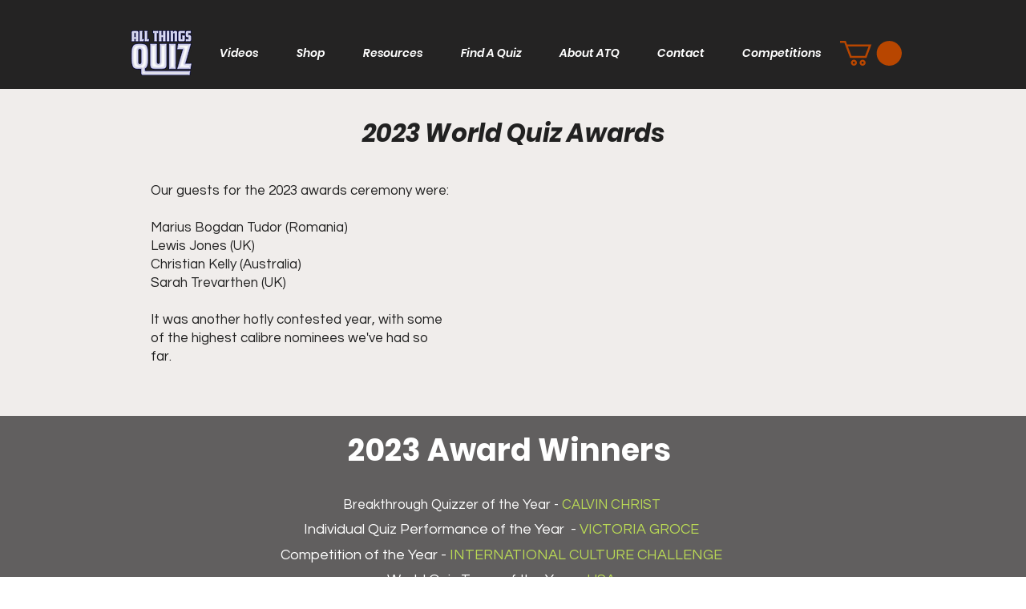

--- FILE ---
content_type: text/html; charset=utf-8
request_url: https://www.google.com/recaptcha/api2/aframe
body_size: 268
content:
<!DOCTYPE HTML><html><head><meta http-equiv="content-type" content="text/html; charset=UTF-8"></head><body><script nonce="jvvL256v7QrQ3EKox7cmWg">/** Anti-fraud and anti-abuse applications only. See google.com/recaptcha */ try{var clients={'sodar':'https://pagead2.googlesyndication.com/pagead/sodar?'};window.addEventListener("message",function(a){try{if(a.source===window.parent){var b=JSON.parse(a.data);var c=clients[b['id']];if(c){var d=document.createElement('img');d.src=c+b['params']+'&rc='+(localStorage.getItem("rc::a")?sessionStorage.getItem("rc::b"):"");window.document.body.appendChild(d);sessionStorage.setItem("rc::e",parseInt(sessionStorage.getItem("rc::e")||0)+1);localStorage.setItem("rc::h",'1769111495476');}}}catch(b){}});window.parent.postMessage("_grecaptcha_ready", "*");}catch(b){}</script></body></html>